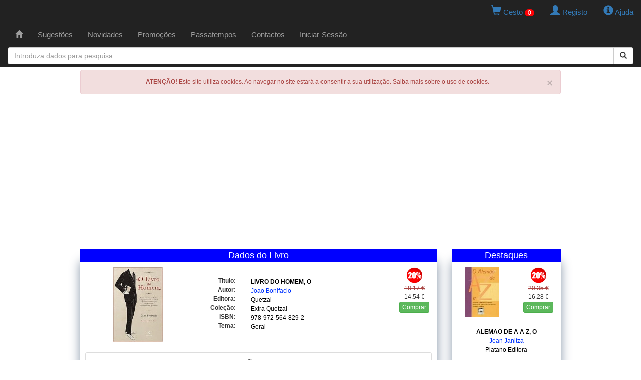

--- FILE ---
content_type: text/html; charset=UTF-8
request_url: https://www.livapolo.pt/livro/detalhe/livro-do-homem-o/78900
body_size: 7982
content:

<!DOCTYPE html>

<html lang="pt">

<head>
    <meta charset="UTF-8">
    <meta http-equiv="X-UA-Compatible" content="IE=edge" />
    <meta name="viewport" content="width=device-width, initial-scale=1">
    <title>LIVRO DO HOMEM, O - (Joao Bonifacio)</title>
    <meta http-equiv="Content-Type" content="text/html; charset=utf-8">

    <!-- Facebook OpenGraph -->
    <meta property="og:title" content="LIVRO DO HOMEM, O - (Joao Bonifacio)" />
    <meta property="og:type" content="website" />
    <meta property="og:locale" content="pt_PT" />
    <meta property="og:url" content="https://www.livapolo.pt/livro/detalhe/livro-do-homem-o/78900" />
    <meta property="og:image" content="https://www.livapolo.pt/livro/capa/livro-do-homem-o/78900.jpg" />
    <meta property="og:site_name" content="LIVAPOLO" />
    <meta property="fb:admins" content="LIVAPOLO" />
    <meta property="og:description" content="..." />

    <meta name="google-site-verification" content="WJxaJavAbtMx-MxFrXvv2nIkW3olX_MGuWipLlPo4M4" />
    <meta name="description" content="..." />
    <meta name="keywords" content="quetzal, livro, homem, extra" />
    <meta name="copyright" content="LIVAPOLO - 2020" />
    <meta name="author" content="LIVAPOLO" />
    <meta name="distribution" content="Global" />
    <meta name="rating" content="General" />
    <meta name="revisit-after" content="3 Day" />
    <meta name="robots" content="index, follow" />
        <link rel="preconnect" href="https://s7.addthis.com">
    <link rel="dns-prefetch" href="https://s7.addthis.com">

    <link rel="icon" type="image/x-icon" href="https://www.livapolo.pt/favicon.ico" />
    <link rel="apple-touch-icon" href="https://www.livapolo.pt/templates/images/apple-touch-icon.png" />
    <link rel="apple-touch-icon-precomposed" href="https://www.livapolo.pt/templates/images/apple-touch-icon.png" />
    <link href="https://www.livapolo.pt/rss.xml" rel="alternate" type="application/rss+xml" />
    <link rel="canonical" href="https://www.livapolo.pt/livro/detalhe/livro-do-homem-o/78900" />

    <link href="https://code.jquery.com/ui/1.12.1/themes/base/jquery-ui.css" rel="stylesheet" type="text/css" />
    <link href="https://maxcdn.bootstrapcdn.com/bootstrap/3.3.7/css/bootstrap.min.css" rel="stylesheet" integrity="sha384-BVYiiSIFeK1dGmJRAkycuHAHRg32OmUcww7on3RYdg4Va+PmSTsz/K68vbdEjh4u" crossorigin="anonymous" />
    <link href="https://www.livapolo.pt/templates/css/template.css" rel="stylesheet" type="text/css" />

    <!-- HTML5 shim and Respond.js for IE8 support of HTML5 elements and media queries -->
    <!-- WARNING: Respond.js doesn't work if you view the page via file:// -->
    <!--[if lt IE 9]>
    <script src="https://oss.maxcdn.com/html5shiv/3.7.2/html5shiv.min.js"></script>
    <script src="https://oss.maxcdn.com/respond/1.4.2/respond.min.js"></script>
    <![endif]-->

    <script src="https://code.jquery.com/jquery-3.4.1.min.js" integrity="sha256-CSXorXvZcTkaix6Yvo6HppcZGetbYMGWSFlBw8HfCJo=" crossorigin="anonymous"></script>
    <script src="https://code.jquery.com/ui/1.12.1/jquery-ui.min.js" integrity="sha256-VazP97ZCwtekAsvgPBSUwPFKdrwD3unUfSGVYrahUqU=" crossorigin="anonymous"></script>
    <script src="https://maxcdn.bootstrapcdn.com/bootstrap/3.3.7/js/bootstrap.min.js" integrity="sha384-Tc5IQib027qvyjSMfHjOMaLkfuWVxZxUPnCJA7l2mCWNIpG9mGCD8wGNIcPD7Txa" crossorigin="anonymous"></script>

    <script type="text/javascript"  src="https://www.livapolo.pt/js/jquery.validate-1.19.1.min.js"></script>
    <script type="text/javascript"  src="https://www.livapolo.pt/js/jquery.cookie-1.4.1.min.js"></script>
    <script type="text/javascript"  src="https://www.livapolo.pt/js/jquery.chainedSelects.min.js"></script>
    <script type="text/javascript"  src="//s7.addthis.com/js/300/addthis_widget.js#pubid=ra-598a066c0f44e08c"></script>
    <script data-ad-client="ca-pub-2600258643716379" async src="https://pagead2.googlesyndication.com/pagead/js/adsbygoogle.js"></script>
    
    <script type="text/javascript" src="//cdnjs.cloudflare.com/ajax/libs/jquery.lazy/1.7.9/jquery.lazy.min.js"></script>
    <script type="text/javascript" src="//cdnjs.cloudflare.com/ajax/libs/jquery.lazy/1.7.9/jquery.lazy.plugins.min.js"></script> 
</head><body>

  <!-- Matomo -->
<script type="text/javascript">
  var _paq = _paq || [];
  /* tracker methods like "setCustomDimension" should be called before "trackPageView" */
  _paq.push(["setDoNotTrack", true]);
  _paq.push(['trackPageView']);
  _paq.push(['enableLinkTracking']);
  (function() {
    var u="https://piwik.domainpt.com/";
    _paq.push(['setTrackerUrl', u+'piwik.php']);
    _paq.push(['setSiteId', '5']);
    var d=document, g=d.createElement('script'), s=d.getElementsByTagName('script')[0];
    g.type='text/javascript'; g.async=true; g.defer=true; g.src=u+'piwik.js'; s.parentNode.insertBefore(g,s);
  })();
</script>
<noscript><p><img src="https://piwik.domainpt.com/piwik.php?idsite=5&amp;rec=1" style="border:0;" alt="" /></p></noscript>
<!-- End Matomo Code -->
<!-- Google tag (gtag.js) -->
<script async src="https://www.googletagmanager.com/gtag/js?id=G-S9FB6YG4ZC"></script>
<script>
  window.dataLayer = window.dataLayer || [];
  function gtag(){dataLayer.push(arguments);}
  gtag('js', new Date());

  gtag('config', 'G-S9FB6YG4ZC');
</script>
<!-- Clarity tracking code for http://www.livapolo.pt/ -->
<script>
    (function(c,l,a,r,i,t,y){
        c[a]=c[a]||function(){(c[a].q=c[a].q||[]).push(arguments)};
        t=l.createElement(r);t.async=1;t.src="https://www.clarity.ms/tag/"+i;
        y=l.getElementsByTagName(r)[0];y.parentNode.insertBefore(t,y);
    })(window, document, "clarity", "script", "4iodskq6iu");
</script>
  <nav class="navbar navbar-inverse navbar-fixed-top" role="navigation">
  <div class="row">
    <div class="col-xs-12 col-sm-12 col-md-12 col-lg-12 text-right">
            <ul class="nav nav-pills pull-right">
        <li> <a href="https://www.livapolo.pt/cesto/conteudo"> <span class="glyphicon glyphicon-shopping-cart"></span> Cesto <span id="totais_cesto">0</span> </a> </li>
        <li>
                    <a href="https://www.livapolo.pt/registo"> <span class="glyphicon glyphicon-user"></span> Registo </a>
                  </li>
        <li> <a href="https://www.livapolo.pt/ajuda"> <span class="glyphicon glyphicon-info-sign"></span> Ajuda </a> </li>
      </ul>
    </div>
  </div>
  <div class="container-fluid"> 
    <!-- add header -->
    <div class="navbar-header">
      <button type="button" class="navbar-toggle" data-toggle="collapse" data-target="#navbar1"> <span class="sr-only">Toggle navigation</span> <span class="icon-bar"></span> <span class="icon-bar"></span> <span class="icon-bar"></span> </button>
    </div>
    <!-- add menu -->
    <div class="collapse navbar-collapse" id="navbar1">
      <ul class="nav navbar-nav">
        <li ><a href="https://www.livapolo.pt/paginainicial"><span class="[ glyphicon glyphicon-home ]"></span></a>
                  </li>
        <li ><a href="https://www.livapolo.pt/sugestoes">Sugest&otilde;es</a>
                  </li>
        <li ><a href="https://www.livapolo.pt/novidades">Novidades</a>
                  </li>
        <li ><a href="https://www.livapolo.pt/promocoes">Promo&ccedil;&otilde;es</a>
                  </li>
                <li ><a href="https://www.livapolo.pt/passatempos">Passatempos</a>
                  </li>
        <li ><a href="https://www.livapolo.pt/contactos">Contactos</a>
                  </li>
                <li><a href="https://www.livapolo.pt/sessao/iniciar">Iniciar Sess&atilde;o</a></li>
              </ul>
      <!-- add search form --> 
    </div>
  </div>
  <form data-toggle="validator" class="form-horizontal" id="form_search" name="form_search" method="post" action="https://www.livapolo.pt/busca/iniciar" role="form">
    <input type="hidden" id="form_search_tipo" NAME="form_search_tipo" value="6">
    <div class="col-md-12 offset-md-3">
      <div class="input-group add-on">
        <input type="text" class="form-control" placeholder="Introduza dados para pesquisa" id="form_search_expressao" name="form_search_expressao">
        <div class="input-group-btn">
          <button class="btn btn-default" type="submit"><i class="glyphicon glyphicon-search"></i></button>
        </div>
      </div>
    </div>
  </form>
</nav>
  <div class="container-fluid">

    <div class="row">
      <div class="col-xs-12 text-center">
        <!-- Div alerta Cookies -->
        <div class="alert alert-danger">
          <button type="button" class="close" data-dismiss="alert">×</button>
          <strong>ATENÇÃO!</strong> Este site utiliza cookies. Ao navegar no site estará a consentir a sua utilização. Saiba mais sobre o uso de cookies.   
        </div>
      </div>
    </div>

    <div class="row">
    <div class="col-xs-12 col-sm-12 col-md-12 col-lg-12 text-center">
        <script async src="//pagead2.googlesyndication.com/pagead/js/adsbygoogle.js"></script>
        <ins class="adsbygoogle"
             style="display:block"
             data-ad-client="ca-pub-2600258643716379"
             data-ad-slot="3771070071"
             data-ad-format="auto"
             data-full-width-responsive="true"></ins>
        <script>
            (adsbygoogle = window.adsbygoogle || []).push({});
        </script>
    </div>
</div>
    <div class="row">
    
      <!-- Coluna Esquerda -->
      <div class="col-xs-12 col-md-9 text-center">

        <div class="row">
          <div id="main" class="col-xs-12 text-center">
<div class="janela_cabecalho">Dados do Livro</div>
<div itemscope itemtype="http://schema.org/Book" class="janela_moldura">
  <div class="row">
    <div class="col-xs-6  col-sm-4  col-md-4 text-center">  
      <img itemprop="image" class="capa150 lazy" data-src="https://www.livapolo.pt/images/item/78900.webp" width="100" height="150" alt="Livro Do Homem, O" title="Livro Do Homem, O" />    </div>
    <div class="col-xs-6 col-sm-2 col-sm-push-6 col-md-push-6 col-md-2 text-center">
      <div class="tab_preco">
        <div class="bola_desconto">
          <img src="https://www.livapolo.pt/templates/images/desconto/20.gif" width="35" height="35" alt="Desconto" />        </div>
        <div class="precos">
          <del class="text-danger">18.17 &euro;</del><br />14.54 &euro;        </div>
        <div class="botao_adicionar">
          <button type="button" data-codigo="78900" class="btn btn-xs btn-success btn-comprar">Comprar</button>        </div>
              </div>
    </div>
    <div class="col-xs-12 col-sm-6 col-sm-pull-2 col-md-pull-2 col-md-6 text-center">
      <div class="row spacer">
      </div>
      <div class="row">
        <div class="col-xs-3 col-sm-3 col-md-3 col-lg-3 text-right">
          <b>Titulo:</b>
        </div>
        <div class="col-xs-9 col-sm-9 col-md-9 col-lg-9 text-left">
          <h1 class="link_preto_b"><span itemprop="name">LIVRO DO HOMEM, O</span></h1>
        </div>
      </div>
      <div class="row">
        <div class="col-xs-3 col-sm-3 col-md-3 col-lg-3 text-right">
          <b>Autor:</b>
        </div>
        <div class="col-xs-9 col-sm-9 col-md-9 col-lg-9 text-left">
          <h2 class="link_azul"><span itemprop="author" itemscope itemtype="http://schema.org/Person"><span itemprop="name"><a href="https://www.livapolo.pt/livros/autor/joao-bonifacio/1/31309">Joao Bonifacio</a></span></span></h2>
        </div>
      </div>
      <div class="row">
        <div class="col-xs-3 col-sm-3 col-md-3 col-lg-3 text-right">
          <b>Editora:</b>
        </div>
        <div class="col-xs-9 col-sm-9 col-md-9 col-lg-9 text-left">
          <h3 class="link_preto"><span itemprop="publisher" itemscope itemtype="http://schema.org/Organization"><span itemprop="name"><a href="https://www.livapolo.pt/livros/editora/quetzal/1/131">Quetzal</a></span></span></h3>
        </div>
      </div>
      <div class="row">
        <div class="col-xs-3 col-sm-3 col-md-3 col-lg-3 text-right">
          <b>Cole&ccedil;&atilde;o:</b>
        </div>
        <div class="col-xs-9 col-sm-9 col-md-9 col-lg-9 text-left">
          <h3 class="link_preto"><a href="https://www.livapolo.pt/livros/coleccao/extra-quetzal/1/450">Extra Quetzal</a></h3>
        </div>
      </div>
      <div class="row">
        <div class="col-xs-3 col-sm-3 col-md-3 col-lg-3 text-right">
          <b>ISBN:</b>
        </div>
        <div class="col-xs-9 col-sm-9 col-md-9 col-lg-9 text-left">
          <h3 class="link_preto"><span itemprop="isbn">978-972-564-829-2</span></h3>
        </div>
      </div>
      <div class="row">
        <div class="col-xs-3 col-sm-3 col-md-3 col-lg-3 text-right">
          <b>Tema:</b>
        </div>
        <div class="col-xs-9 col-sm-9 col-md-9 col-lg-9 text-left">
          <h3 class="link_preto"><a href="https://www.livapolo.pt/livros/temas/geral/1/23">Geral</a></h3>
        </div>
      </div>
    </div>
  </div>
  <div class="row spacer">
  </div>
  
  
    <div class="row">
    <div class="col-xs-12 col-sm-12 col-md-12 col-lg-12 text-right">
    	    	<!-- Go to www.addthis.com/dashboard to customize your tools -->
<div class="addthis_inline_share_toolbox"></div>
    	    </div>
  </div>
  
  
  <div class="row">
    <div class="col-xs-12 col-sm-12 col-md-12 col-lg-12 text-left">
      <ul class="nav nav-tabs nav-justified"> 
        <li class="active">
          <a href="#tab1" data-toggle="tab">Sinopse</a>
        </li>                                    
      </ul>
      <div class="well">
        <div class="tab-content">
          <div class="tab-pane active" id="tab1">
            <p></p>
          </div>
        </div>
      </div>
    </div>
  </div>
  <div class="row">
    <a href="https://www.livapolo.pt//paginainicial" class="btn btn-sm btn-default">Recuar</a>
  </div>
</div><div class="row">
  <div class="col-xs-12 col-sm-12 col-md-12 col-lg-12 text-center">
    <div class="janela_cabecalho">Sugest&otilde;es</div>
    <div class="col-sm-4 col-sm-5 col-sm-5">
  <div class="janela_moldura"> 
    <div itemscope itemtype="http://schema.org/Book" class="artigodestaque">
      <div class="capa">
        <a href="https://www.livapolo.pt/livro/detalhe/este-dia-na-historia/101792"><img itemprop="image" class="capa100 lazy" data-src="https://www.livapolo.pt/images/item/101792.webp" width="98" height="150" alt="Este Dia Na Historia" title="Este Dia Na Historia" /></a>      </div>
      <div class="tab_preco">
        <div class="bola_desconto">
          <img src="https://www.livapolo.pt/templates/images/desconto/20.gif" width="35" height="35" alt="Desconto" />        </div>
        <div class="precos">
          <del class="text-danger">16.59 &euro;</del><br />13.27 &euro;        </div>
        <div class="botao_adicionar">
          <button type="button" data-codigo="101792" class="btn btn-xs btn-success btn-comprar">Comprar</button>        </div>
              </div>
      <div class="dados">
        <p class="link_preto_b"><span itemprop="name"><a href="https://www.livapolo.pt/livro/detalhe/este-dia-na-historia/101792">ESTE DIA NA HISTORIA</a></span></p>
        <p class="link_azul"><span itemprop="author" itemscope itemtype="http://schema.org/Person"><span itemprop="name"><a href="https://www.livapolo.pt/livros/autor/joao-bonifacio/1/31309">Joao Bonifacio</a></span></span></p>
        <p class="link_preto"><span itemprop="publisher" itemscope itemtype="http://schema.org/Organization"><span itemprop="name"><a href="https://www.livapolo.pt/livros/editora/vogais/1/2360">Vogais</a></span></span></p>
      </div>
    </div>
  </div>
</div><div class="col-sm-4 col-sm-5 col-sm-5">
  <div class="janela_moldura"> 
    <div itemscope itemtype="http://schema.org/Book" class="artigodestaque">
      <div class="capa">
        <a href="https://www.livapolo.pt/livro/detalhe/clara-e-a-penumbra/102406"><img itemprop="image" class="capa100 lazy" data-src="https://www.livapolo.pt/images/item/102406.webp" width="98" height="150" alt="Clara E A Penumbra" title="Clara E A Penumbra" /></a>      </div>
      <div class="tab_preco">
        <div class="bola_desconto">
          <img src="https://www.livapolo.pt/templates/images/desconto/20.gif" width="35" height="35" alt="Desconto" />        </div>
        <div class="precos">
          <del class="text-danger">6.00 &euro;</del><br />4.80 &euro;        </div>
        <div class="botao_adicionar">
          <button type="button" data-codigo="102406" class="btn btn-xs btn-success btn-comprar">Comprar</button>        </div>
              </div>
      <div class="dados">
        <p class="link_preto_b"><span itemprop="name"><a href="https://www.livapolo.pt/livro/detalhe/clara-e-a-penumbra/102406">CLARA E A PENUMBRA</a></span></p>
        <p class="link_azul"><span itemprop="author" itemscope itemtype="http://schema.org/Person"><span itemprop="name"><a href="https://www.livapolo.pt/livros/autor/jose-carlos-somoza/1/19097">Jose Carlos Somoza</a></span></span></p>
        <p class="link_preto"><span itemprop="publisher" itemscope itemtype="http://schema.org/Organization"><span itemprop="name"><a href="https://www.livapolo.pt/livros/editora/quetzal/1/131">Quetzal</a></span></span></p>
      </div>
    </div>
  </div>
</div><div class="col-sm-4 col-sm-5 col-sm-5">
  <div class="janela_moldura"> 
    <div itemscope itemtype="http://schema.org/Book" class="artigodestaque">
      <div class="capa">
        <a href="https://www.livapolo.pt/livro/detalhe/almada-negreiros-viva-o-almada-pim/102574"><img itemprop="image" class="capa100 lazy" data-src="https://www.livapolo.pt/images/item/102574.webp" width="106" height="150" alt="Almada Negreiros Viva O Almada Pim" title="Almada Negreiros Viva O Almada Pim" /></a>      </div>
      <div class="tab_preco">
        <div class="bola_desconto">
          <img src="https://www.livapolo.pt/templates/images/desconto/20.gif" width="35" height="35" alt="Desconto" />        </div>
        <div class="precos">
          <del class="text-danger">11.00 &euro;</del><br />8.80 &euro;        </div>
        <div class="botao_adicionar">
          <button type="button" data-codigo="102574" class="btn btn-xs btn-success btn-comprar">Comprar</button>        </div>
              </div>
      <div class="dados">
        <p class="link_preto_b"><span itemprop="name"><a href="https://www.livapolo.pt/livro/detalhe/almada-negreiros-viva-o-almada-pim/102574">ALMADA NEGREIROS VIVA O ALMADA PIM</a></span></p>
        <p class="link_azul"><span itemprop="author" itemscope itemtype="http://schema.org/Person"><span itemprop="name"><a href="https://www.livapolo.pt/livros/autor/jose-jorge-letria/1/1671">Jose Jorge Letria</a></span></span></p>
        <p class="link_preto"><span itemprop="publisher" itemscope itemtype="http://schema.org/Organization"><span itemprop="name"><a href="https://www.livapolo.pt/livros/editora/imprensa-nacional-casa-da-moeda/1/19">Imprensa Nacional Casa Da Moeda</a></span></span></p>
      </div>
    </div>
  </div>
</div>  </div>
</div>          </div>

            <div class="row"></div></br>
<div class="row">
    <div class="col-xs-12 col-sm-12 col-md-12 col-lg-12 text-center">
<script async src="https://pagead2.googlesyndication.com/pagead/js/adsbygoogle.js"></script>
<ins class="adsbygoogle"
     style="display:block"
     data-ad-format="fluid"
     data-ad-layout-key="-6t+ed+2i-1n-4w"
     data-ad-client="ca-pub-2600258643716379"
     data-ad-slot="3663490375"></ins>
<script>
     (adsbygoogle = window.adsbygoogle || []).push({});
</script>    </div>
</div>
		</div>



        <div class="row">
          <div id="temas" class="col-xs-12 text-center">
            <div class="janela_cabecalho">LISTA DE TEMAS</div>
            <div class="janela_moldura">
              ﻿<div id="wintemas">
  <ul id="rowtemas" class="link_azul">
    <li>
  <a href="https://www.livapolo.pt/livros/temas/actualidades-politica/1/15">Actualidades / Politica</a>
</li><li>
  <a href="https://www.livapolo.pt/livros/temas/antropologia/1/2">Antropologia</a>
</li><li>
  <a href="https://www.livapolo.pt/livros/temas/apoio-escolar/1/30">Apoio Escolar</a>
</li><li>
  <a href="https://www.livapolo.pt/livros/temas/artes-arquitectura/1/27">Artes / Arquitectura</a>
</li><li>
  <a href="https://www.livapolo.pt/livros/temas/banda-desenhada/1/29">Banda Desenhada</a>
</li><li>
  <a href="https://www.livapolo.pt/livros/temas/biografias/1/25">Biografias</a>
</li><li>
  <a href="https://www.livapolo.pt/livros/temas/ciencias/1/26">Ciencias</a>
</li><li>
  <a href="https://www.livapolo.pt/livros/temas/culinaria-gastronomia/1/22">Culinãria / Gastronomia</a>
</li><li>
  <a href="https://www.livapolo.pt/livros/temas/dicionarios-gramaticas/1/9">Dicionãrios / Gramãticas</a>
</li><li>
  <a href="https://www.livapolo.pt/livros/temas/direito/1/8">Direito</a>
</li><li>
  <a href="https://www.livapolo.pt/livros/temas/economia/1/14">Economia</a>
</li><li>
  <a href="https://www.livapolo.pt/livros/temas/educacao-puericultura/1/18">Educaãão / Puericultura</a>
</li><li>
  <a href="https://www.livapolo.pt/livros/temas/espiritualidades/1/24">Espiritualidades</a>
</li><li>
  <a href="https://www.livapolo.pt/livros/temas/estudos-e-ensaio/1/13">Estudos E Ensaio</a>
</li><li>
  <a href="https://www.livapolo.pt/livros/temas/ficcao-cientifica/1/20">Ficãão Cientifica</a>
</li><li>
  <a href="https://www.livapolo.pt/livros/temas/filosofia/1/21">Filosofia</a>
</li><li>
  <a href="https://www.livapolo.pt/livros/temas/geral/1/23">Geral</a>
</li><li>
  <a href="https://www.livapolo.pt/livros/temas/gestao/1/5">Gestão</a>
</li><li>
  <a href="https://www.livapolo.pt/livros/temas/historia/1/6">Historia</a>
</li><li>
  <a href="https://www.livapolo.pt/livros/temas/infantil-juvenil/1/12">Infantil / Juvenil</a>
</li><li>
  <a href="https://www.livapolo.pt/livros/temas/informatica/1/1">Informatica</a>
</li><li>
  <a href="https://www.livapolo.pt/livros/temas/jogos-brinquedos/1/33">Jogos / Brinquedos</a>
</li><li>
  <a href="https://www.livapolo.pt/livros/temas/literatura-critica/1/16">Literatura / Critica</a>
</li><li>
  <a href="https://www.livapolo.pt/livros/temas/literatura-estrangeira/1/31">Literatura Estrangeira</a>
</li><li>
  <a href="https://www.livapolo.pt/livros/temas/livros-escolares/1/32">Livros Escolares</a>
</li><li>
  <a href="https://www.livapolo.pt/livros/temas/marketing-comunicacao/1/17">Marketing / Comunicaãão</a>
</li><li>
  <a href="https://www.livapolo.pt/livros/temas/poesia/1/4">Poesia</a>
</li><li>
  <a href="https://www.livapolo.pt/livros/temas/policial/1/19">Policial</a>
</li><li>
  <a href="https://www.livapolo.pt/livros/temas/psicologia-desenvolvimento-pessoal/1/7">Psicologia / Desenvolvimento Pessoal</a>
</li><li>
  <a href="https://www.livapolo.pt/livros/temas/romance-ficcao/1/3">Romance / Ficãão</a>
</li><li>
  <a href="https://www.livapolo.pt/livros/temas/saude-desporto/1/11">Saãde / Desporto</a>
</li><li>
  <a href="https://www.livapolo.pt/livros/temas/sociologia/1/10">Sociologia</a>
</li><li>
  <a href="https://www.livapolo.pt/livros/temas/viagens-guias-mapas/1/28">Viagens / Guias / Mapas</a>
</li>  </ul>
</div>            </div>
          </div>
        </div>

      </div>

      <!-- Coluna Direita -->
      <div class="col-xs-12 col-md-3 text-center">


          <div class="row">
          <div class="col-xs-12 text-center">
            <div class="janela_cabecalho">Destaques</div>
            <div class="janela_moldura">
<div itemscope itemtype="http://schema.org/Book" class="artigodestaque">
  <div class="capa">
    <a href="https://www.livapolo.pt/livro/detalhe/alemao-de-a-a-z-o/34776"><img itemprop="image" class="capa100 lazy" data-src="https://www.livapolo.pt/images/item/34776.webp" width="100" height="150" alt="Alemao De A A Z, O" title="Alemao De A A Z, O" /></a>  </div>
    <div class="tab_preco">
      <div class="bola_desconto">
        <img src="https://www.livapolo.pt/templates/images/desconto/20.gif" width="35" height="35" alt="Desconto" />      </div>
      <div class="precos">
        <del class="text-danger">20.35 &euro;</del><br />16.28 &euro;      </div>
      <div class="botao_adicionar">
        <button type="button" data-codigo="34776" class="btn btn-xs btn-success btn-comprar">Comprar</button>      </div>
          </div>
  <div class="dados">
    <p class="link_preto_b"><span itemprop="name"><a href="https://www.livapolo.pt/livro/detalhe/alemao-de-a-a-z-o/34776">ALEMAO DE A A Z, O</a></span></p>
    <p class="link_azul"><span itemprop="author" itemscope itemtype="http://schema.org/Person"><span itemprop="name"><a href="https://www.livapolo.pt/livros/autor/jean-janitza/1/15213">Jean Janitza</a></span></span></p>
    <p class="link_preto"><span itemprop="publisher" itemscope itemtype="http://schema.org/Organization"><span itemprop="name"><a href="https://www.livapolo.pt/livros/editora/platano-editora/1/169">Platano Editora</a></span></span></p>
  </div>
</div>
</div><div class="janela_moldura">
<div itemscope itemtype="http://schema.org/Book" class="artigodestaque">
  <div class="capa">
    <a href="https://www.livapolo.pt/livro/detalhe/goofy-in-space-pateta-no-espaco/63465"><img itemprop="image" class="capa100 lazy" data-src="https://www.livapolo.pt/images/item/63465.webp" width="100" height="150" alt="Goofy In Space - Pateta No Espaco" title="Goofy In Space - Pateta No Espaco" /></a>  </div>
    <div class="tab_preco">
      <div class="bola_desconto">
        <img src="https://www.livapolo.pt/templates/images/desconto/20.gif" width="35" height="35" alt="Desconto" />      </div>
      <div class="precos">
        <del class="text-danger">4.51 &euro;</del><br />3.61 &euro;      </div>
      <div class="botao_adicionar">
        <button type="button" data-codigo="63465" class="btn btn-xs btn-success btn-comprar">Comprar</button>      </div>
          </div>
  <div class="dados">
    <p class="link_preto_b"><span itemprop="name"><a href="https://www.livapolo.pt/livro/detalhe/goofy-in-space-pateta-no-espaco/63465">GOOFY IN SPACE - PATETA NO ESPACO</a></span></p>
    <p class="link_azul"><span itemprop="author" itemscope itemtype="http://schema.org/Person"><span itemprop="name"><a href="https://www.livapolo.pt/livros/autor/sem-autor/1/161">Sem Autor</a></span></span></p>
    <p class="link_preto"><span itemprop="publisher" itemscope itemtype="http://schema.org/Organization"><span itemprop="name"><a href="https://www.livapolo.pt/livros/editora/everest-editora/1/604">Everest Editora</a></span></span></p>
  </div>
</div>
</div><div class="janela_moldura">
<div itemscope itemtype="http://schema.org/Book" class="artigodestaque">
  <div class="capa">
    <a href="https://www.livapolo.pt/livro/detalhe/dicionario-de-portugues-espanhol/8397"><img itemprop="image" class="capa100 lazy" data-src="https://www.livapolo.pt/images/item/8397.webp" width="100" height="150" alt="Dicionario De Portugues-espanhol" title="Dicionario De Portugues-espanhol" /></a>  </div>
    <div class="tab_preco">
      <div class="bola_desconto">
        <img src="https://www.livapolo.pt/templates/images/desconto/20.gif" width="35" height="35" alt="Desconto" />      </div>
      <div class="precos">
        <del class="text-danger">29.90 &euro;</del><br />23.92 &euro;      </div>
      <div class="botao_adicionar">
        <button type="button" data-codigo="8397" class="btn btn-xs btn-success btn-comprar">Comprar</button>      </div>
          </div>
  <div class="dados">
    <p class="link_preto_b"><span itemprop="name"><a href="https://www.livapolo.pt/livro/detalhe/dicionario-de-portugues-espanhol/8397">DICIONARIO DE PORTUGUES-ESPANHOL</a></span></p>
    <p class="link_azul"><span itemprop="author" itemscope itemtype="http://schema.org/Person"><span itemprop="name"><a href="https://www.livapolo.pt/livros/autor/varios/1/2">Varios</a></span></span></p>
    <p class="link_preto"><span itemprop="publisher" itemscope itemtype="http://schema.org/Organization"><span itemprop="name"><a href="https://www.livapolo.pt/livros/editora/porto-editora/1/105">Porto Editora</a></span></span></p>
  </div>
</div>
</div><div class="janela_moldura">
<div itemscope itemtype="http://schema.org/Book" class="artigodestaque">
  <div class="capa">
    <a href="https://www.livapolo.pt/livro/detalhe/tomar-a-iniciativa-tenha-fibra-alma-e-a-paixao-de-realizar/87796"><img itemprop="image" class="capa100 lazy" data-src="https://www.livapolo.pt/images/item/87796.webp" width="100" height="150" alt="Tomar A Iniciativa Tenha Fibra Alma E A Paixao De Realizar" title="Tomar A Iniciativa Tenha Fibra Alma E A Paixao De Realizar" /></a>  </div>
    <div class="tab_preco">
      <div class="bola_desconto">
        <img src="https://www.livapolo.pt/templates/images/desconto/20.gif" width="35" height="35" alt="Desconto" />      </div>
      <div class="precos">
        <del class="text-danger">12.20 &euro;</del><br />9.76 &euro;      </div>
      <div class="botao_adicionar">
        <button type="button" data-codigo="87796" class="btn btn-xs btn-success btn-comprar">Comprar</button>      </div>
          </div>
  <div class="dados">
    <p class="link_preto_b"><span itemprop="name"><a href="https://www.livapolo.pt/livro/detalhe/tomar-a-iniciativa-tenha-fibra-alma-e-a-paixao-de-realizar/87796">TOMAR A INICIATIVA TENHA FIBRA ALMA E A PAIXAO DE REALIZAR</a></span></p>
    <p class="link_azul"><span itemprop="author" itemscope itemtype="http://schema.org/Person"><span itemprop="name"><a href="https://www.livapolo.pt/livros/autor/seth-godin/1/6391">Seth Godin</a></span></span></p>
    <p class="link_preto"><span itemprop="publisher" itemscope itemtype="http://schema.org/Organization"><span itemprop="name"><a href="https://www.livapolo.pt/livros/editora/planeta-manuscrito/1/2334">Planeta Manuscrito</a></span></span></p>
  </div>
</div>
</div><div class="janela_moldura">
<div itemscope itemtype="http://schema.org/Book" class="artigodestaque">
  <div class="capa">
    <a href="https://www.livapolo.pt/livro/detalhe/de-alma-e-coracao/82061"><img itemprop="image" class="capa100 lazy" data-src="https://www.livapolo.pt/images/item/82061.webp" width="100" height="150" alt="De Alma E Coracao" title="De Alma E Coracao" /></a>  </div>
    <div class="tab_preco">
      <div class="bola_desconto">
        <img src="https://www.livapolo.pt/templates/images/desconto/20.gif" width="35" height="35" alt="Desconto" />      </div>
      <div class="precos">
        <del class="text-danger">10.00 &euro;</del><br />8.00 &euro;      </div>
      <div class="botao_adicionar">
        <button type="button" data-codigo="82061" class="btn btn-xs btn-success btn-comprar">Comprar</button>      </div>
          </div>
  <div class="dados">
    <p class="link_preto_b"><span itemprop="name"><a href="https://www.livapolo.pt/livro/detalhe/de-alma-e-coracao/82061">DE ALMA E CORACAO</a></span></p>
    <p class="link_azul"><span itemprop="author" itemscope itemtype="http://schema.org/Person"><span itemprop="name"><a href="https://www.livapolo.pt/livros/autor/maeve-binchy/1/7278">Maeve Binchy</a></span></span></p>
    <p class="link_preto"><span itemprop="publisher" itemscope itemtype="http://schema.org/Organization"><span itemprop="name"><a href="https://www.livapolo.pt/livros/editora/bertrand/1/7">Bertrand</a></span></span></p>
  </div>
</div>
</div>          </div>
        </div>



        <div class="row">
          <div class="col-xs-12 text-center">
            <div class="janela_cabecalho">Newsletter</div>
            <div class="janela_moldura">
                          </div>
          </div>
        </div>

      </div>

    </div>
  
    <!-- Barra Fundo -->
    <div class="row">
      <div class="col-xs-12 col-md-9 text-center">
      	 As promoções indicadas são exclusivas para o site e válidas para o dia 24 de janeiro de 2026 salvo indicação contrária<br>&copy; 2026 LIVAPOLO.
      </div>
    </div>
  
  </div>

  <!-- Modal HTML -->
  <div id="myModal" class="modal fade">
    <div class="modal-dialog">
      <div class="modal-content">
      </div>
    </div>
  </div>

<script defer>
    $(function() {

        $('a[href="#toggle-search"], .navbar-bootsnipp .bootsnipp-search .input-group-btn > .btn[type="reset"]').on('click', function(event) {
            event.preventDefault();
            $('.navbar-bootsnipp .bootsnipp-search .input-group > input').val('');
            $('.navbar-bootsnipp .bootsnipp-search').toggleClass('open');
            $('a[href="#toggle-search"]').closest('li').toggleClass('active');

            if ($('.navbar-bootsnipp .bootsnipp-search').hasClass('open')) {
                /* I think .focus dosen't like css animations, set timeout to make sure input gets focus */
                setTimeout(function() {
                    $('.navbar-bootsnipp .bootsnipp-search .form-control').focus();
                }, 100);
            }
        });

        $(document).on('keyup', function(event) {
            if (event.which == 27 && $('.navbar-bootsnipp .bootsnipp-search').hasClass('open')) {
                $('a[href="#toggle-search"]').trigger('click');
            }
        });

    });

    //Cookies Mensagem
    jQuery(function($){
        // Check if alert has been closed
        if( $.cookie('alert-box') == 'closed' ){
            $('.alert').hide();
        }
        // Grab your button (based on your posted html)
        $('.close').click(function(e){
            // Do not perform default action when button is clicked
            e.preventDefault();
            /* If you just want the cookie for a session don't provide an expires
             Set the path as root, so the cookie will be valid across the whole site     */
            $.cookie('alert-box', 'closed', { expire: 7, path: '/' });
        });
    });

    // Janela Modal
    $(document).on('click', "[data-toggle='meumodal']", function(event){
        event.preventDefault();
        target = $(this).attr("data-target");
        content = $(this).attr("href");
        $(target+".modal .modal-content").load(content,function(){
            $(target).modal('show');
        });
    });

    // Botao Comprar
    $('.btn-comprar').click(function(){
        var selectedCodigo = $(this).data('codigo');
        var url = "https://www.livapolo.pt/cesto/adicionar/" + selectedCodigo;
        $.get(url,function(d) {
            $('#myModal').modal('show').find('.modal-content').html(d);
        });
    });

    // Form Search
    $.widget( "custom.search", $.ui.autocomplete, {
        _create: function() {
            this._super();
            this.widget().menu( "option", "items", "> :not(.ui-autocomplete-category)" );
        },
        _renderMenu: function( ul, items ) {
            var that = this,
                currentCategory = "";
            $.each( items, function( index, item ) {
                var li;
                if ( item.tipobusca != currentCategory ) {
                    ul.append( "<li class='ui-autocomplete-category'>" + item.tipobusca + "</li>" );
                    currentCategory = item.tipobusca;
                }
                li = that._renderItemData( ul, item );
                if ( item.tipobusca ) {
                    li.attr( "aria-label", item.tipobusca + " : " + item.label);
                }
            });
        }
    });

    $(document).ready(function(){

        // Actualiza cesto Compras
        if ( $("#conteudo_cesto").length ){
            $('#conteudo_cesto').load("https://www.livapolo.pt/cesto/lerconteudo");
        }
        // Botao situacao livro
        $(".situacao_livro").tooltip({
            html: true,
            placement : "auto left",
            container: "body"
        });
        // Form Search
        $( "#form_search_expressao" ).search({
            delay: 500,
            minLength: 1,
            source: "https://www.livapolo.pt/ajax.php?action=search_autocomplete",
            select: function(event, ui) {
                $("#form_search_tipo").val(ui.item.codigotipobusca);
                $("#form_search_expressao").val(ui.item.label);
                $('#form_search').submit();
            }
        });
    });
    
    $(function() {
        $('.lazy').Lazy();
    });
</script>
<script defer src="https://static.cloudflareinsights.com/beacon.min.js/vcd15cbe7772f49c399c6a5babf22c1241717689176015" integrity="sha512-ZpsOmlRQV6y907TI0dKBHq9Md29nnaEIPlkf84rnaERnq6zvWvPUqr2ft8M1aS28oN72PdrCzSjY4U6VaAw1EQ==" data-cf-beacon='{"version":"2024.11.0","token":"fb2d04d090fa41f69f7edb54958b0ced","r":1,"server_timing":{"name":{"cfCacheStatus":true,"cfEdge":true,"cfExtPri":true,"cfL4":true,"cfOrigin":true,"cfSpeedBrain":true},"location_startswith":null}}' crossorigin="anonymous"></script>
</body>
</html>

--- FILE ---
content_type: text/html; charset=utf-8
request_url: https://www.google.com/recaptcha/api2/aframe
body_size: 267
content:
<!DOCTYPE HTML><html><head><meta http-equiv="content-type" content="text/html; charset=UTF-8"></head><body><script nonce="HSMgG7JqrbwtwUgkVT-3Zg">/** Anti-fraud and anti-abuse applications only. See google.com/recaptcha */ try{var clients={'sodar':'https://pagead2.googlesyndication.com/pagead/sodar?'};window.addEventListener("message",function(a){try{if(a.source===window.parent){var b=JSON.parse(a.data);var c=clients[b['id']];if(c){var d=document.createElement('img');d.src=c+b['params']+'&rc='+(localStorage.getItem("rc::a")?sessionStorage.getItem("rc::b"):"");window.document.body.appendChild(d);sessionStorage.setItem("rc::e",parseInt(sessionStorage.getItem("rc::e")||0)+1);localStorage.setItem("rc::h",'1769237193741');}}}catch(b){}});window.parent.postMessage("_grecaptcha_ready", "*");}catch(b){}</script></body></html>